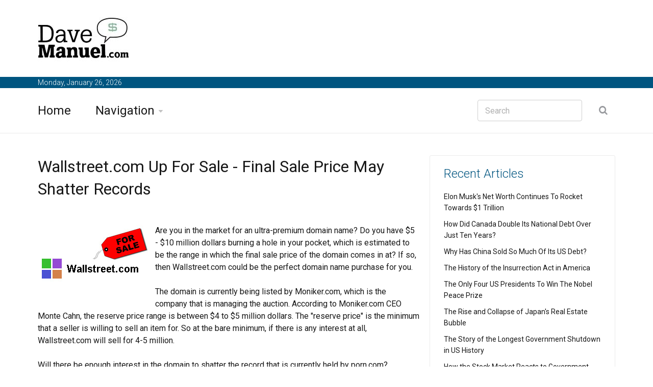

--- FILE ---
content_type: text/html; charset=UTF-8
request_url: https://www.davemanuel.com/2008/05/18/wallstreetcom-up-for-sale-final-sale-price-may-shatter-records/
body_size: 24951
content:






































































<!DOCTYPE html>
<!--[if IE 8 ]><html class="ie" xmlns="http://www.w3.org/1999/xhtml" xml:lang="en" lang="en"> <![endif]-->
<!--[if (gte IE 9)|!(IE)]><!--><html xmlns="http://www.w3.org/1999/xhtml" xml:lang="en" lang="en"><!--<![endif]-->
<head>































































































































<title>Wallstreet.com Up For Sale - Final Sale Price May Shatter Records</title>

<meta name="description" content="Real Estate, Stock Market and hedge fund news."/>

<meta name="keywords" content="stock market, real estate, hedge funds, oil, daytrading, long-term investing"/>

<meta property="fb:app_id" content="211608588875885">

<meta property="fb:admins" content="100002399127175"/>







<meta property="og:title" content="Wallstreet.com Up For Sale - Final Sale Price May Shatter Records"/>
<meta property="og:type" content="article"/>
<meta property="og:url" content="http://www.davemanuel.com/2008/05/18/wallstreetcom-up-for-sale-final-sale-price-may-shatter-records/"/>
<meta property="og:image" content="https://www.davemanuel.com/images/wallstreet_for_sale.jpg"/>
<meta property="og:site_name" content="DaveManuel.com"/>

<meta name="twitter:card" content="summary" />
<meta name="twitter:site" content="@davemanuelcom" />
<meta name="twitter:creator" content="@davemanuelcom" />
    
    
    






	<!-- Basic Page Needs -->
	<meta charset="utf-8">
	<!--[if IE]><meta http-equiv='X-UA-Compatible' content='IE=edge,chrome=1'><![endif]-->








	<!-- Mobile Specific Metas -->
	<meta name="viewport" content="width=device-width, initial-scale=1, maximum-scale=1">

	<!-- Bootstrap  -->
	<link rel="stylesheet" type="text/css" href="https://www.davemanuel.com/stylesheets/bootstrap.css" >

	<!-- Theme Style -->
	<link rel="stylesheet" type="text/css" href="https://www.davemanuel.com/stylesheets/style.css">

    <!-- Colors -->
    <link rel="stylesheet" type="text/css" href="https://www.davemanuel.com/stylesheets/colors/color6.css" id="colors">

	<!-- Animation Style -->
	<link rel="stylesheet" type="text/css" href="https://www.davemanuel.com/stylesheets/animate.css">

	<!-- Google Fonts -->
	<link href='https://fonts.googleapis.com/css?family=Roboto:300,400,500,700' rel='stylesheet' type='text/css'>
	<link href='https://fonts.googleapis.com/css?family=Source+Sans+Pro:300,400,600,700' rel='stylesheet' type='text/css'>

	<!-- Favicon and touch icons  -->
	<link href="https://www.davemanuel.com/icon/apple-touch-icon-144-precomposed.png" rel="apple-touch-icon-precomposed" sizes="144x144">
	<link href="https://www.davemanuel.com/icon/apple-touch-icon-114-precomposed.png" rel="apple-touch-icon-precomposed" sizes="114x114">
	<link href="https://www.davemanuel.com/icon/apple-touch-icon-72-precomposed.png" rel="apple-touch-icon-precomposed" sizes="72x72">
	<link href="https://www.davemanuel.com/icon/apple-touch-icon-57-precomposed.png" rel="apple-touch-icon-precomposed">
	<link href="https://www.davemanuel.com/favicon.ico" rel="shortcut icon">

































































































	<!--[if lt IE 9]>
		<script src="https://www.davemanuel.com/javascript/html5shiv.js"></script>
		<script src="https://www.davemanuel.com/javascript/respond.min.js"></script>
	<![endif]-->
</head>

<body>
   	<!-- Header -->
   	<header id="header" class="header">
   	   	<div class="top-wrap">
			<div class="container">
				<div class="row">
					<div class="col-md-6">
		              	<div id="logo" class="logo">
							<a href="https://www.davemanuel.com/" rel="home" title="home">
								<img src="https://www.davemanuel.com/frame_images/logo_dave_manuel_com.jpg" alt="DaveManuel.com Logo" />
							</a>
		            	</div>
		            	
		            </div><!-- /.col-md-6 -->
		            <div class="col-md-6">
		            	<div class="btn-menu"></div><!-- //mobile menu button -->
		            </div><!-- /.col-md-6 -->
	            </div><!-- /.row -->
	         </div><!-- /.container -->
	   	</div><!-- /.top-wrap -->
	   


	<!-- Header Date -->
	<footer id="footer-header">

		<div class="footer-header">
			<div class="container">
				<div class="row">
					<div class="col-md-12">
						Monday, January 26, 2026					</div><!-- /.col-md-12 -->
				</div><!-- /.row -->
			</div><!-- /.container -->
		</div>
	</footer>		
		
		
	<div class="header-wrap">
		 <div class="container">
		    <div class="row">
				<div class="col-md-9">
					<nav id="mainnav" class="mainnav">
						<ul class="menu">
							<li><a href="https://www.davemanuel.com/">Home</a>
							</li>
							<li class="has-children"><a href="https://www.davemanuel.com/navigation.php">Navigation</a>
								<ul class="sub-menu">
									<li><a href="https://www.davemanuel.com/about.php">About</a></li>
									
									<li><a href="https://www.davemanuel.com/search.php">Search</a></li>
									<li><a href="https://www.davemanuel.com/articlearchive.php?show=all">Article Archive</a></li>
									<li><a href="https://www.davemanuel.com/special_features.php">Special Features</a></li>
									<li><a href="https://www.davemanuel.com/deals/">Deals</a></li>
									<li><a href="https://www.davemanuel.com/international.php">International</a></li>
									<li><a href="https://www.davemanuel.com/net-worths/">Net Worths</a></li>
									<li><a href="https://www.davemanuel.com/investor-dictionary/">Investor Dictionary</a></li>
									<li><a href="https://www.davemanuel.com/crypto/">Crypto</a></li>

								</ul><!-- /.submenu -->
							</li>

							
							
							

						</ul><!-- /.menu -->
					</nav><!-- /nav -->
				</div><!-- /.col-md-9 -->
				<div class="col-md-3">
					<div class="search-wrap">
						<div class="search-icon"></div><!-- //mobile search button -->
						<form action="https://www.davemanuel.com/search.php" id="searchform" class="search-form" method="get" role="search">
							<input type="text" name="q" id="q" placeholder="Search" class="search-field">
							<input type="submit" value="&#xf002;" id="searchsubmit" class="search-submit">
							<a class="search-close" href="#"><i class="fa fa-times-circle"></i></a>
						</form>
					</div><!-- /.search-wrap -->
				</div><!-- /.col-md-3 -->
		    </div><!-- /.row -->
		 </div><!-- /.container -->
		</div><!-- /.header-wrap -->
	</header>

	<!-- Main -->
	<section id="main" class="category-page">
		<div class="container">
			<div class="row">
				<div class="col-md-8">
					<div class="post-wrap">

						<article class="post">
							<div class="content">
							
														
							

							
							


						
								<h2 style="margin:0px;">Wallstreet.com Up For Sale - Final Sale Price May Shatter Records</h2>
<BR><BR>
		<img src=https://www.davemanuel.com/images/wallstreet_for_sale.jpg alt="wallstreet.com domain name is for sale - record sale price?" align=left>Are you in the market for an ultra-premium domain name? Do you have $5 - $10 million dollars burning a hole in your pocket, which is estimated to be the range in which the final sale price of the domain comes in at? If so, then Wallstreet.com could be the perfect domain name purchase for you. <br id="scld0" /> <br id="scld1" /> The domain is currently being listed by Moniker.com, which is the company that is managing the auction. According to Moniker.com CEO Monte Cahn, the reserve price range is between $4 to $5 million dollars. The "reserve price" is the minimum that a seller is willing to sell an item for. So at the bare minimum, if there is any interest at all, Wallstreet.com will sell for 4-5 million. <br id="bsms0" /> <br id="bsms1" /> Will there be enough interest in the domain to shatter the record that is currently held by porn.com? Porn.com sold for $9.5 million dollars. It seems to be a leap to entertain the thought of Wallstreet.com shattering this record, but you never know. With the prices that some domain names are fetching these days, you can never be too sure. <br id="wesk0" /> <br id="wesk1" /> Wallstreet.com was originally owned by an online casino who bought the domain name in 1999 for $1 million dollars. The company then dumped the domain in 2003 for an estimated $2.3 million dollars to a "European entrepreneur and two other investors". <br id="rnna0" /> <br id="rnna1" /> Apparently Wallstreet.com attracts 2,000 visitors per day, just based on old links and type-in traffic. <br id="lt_80" /> <br id="lt_81" /> While Wallstreet.com is attracting all of the attention, Taxes.com and Computer.com are both going up for sale as well, and they are expected to sell in the low seven figures. If you ask me, I would much rather have Taxes.com OR Computer.com, and at a fraction of the price that Wallstreet.com is selling for. <br id="uv730" /> <br id="uv731" /> Keep in mind that Wallstreet.com is a stand alone site with no attached business. Domains such as Business.com and Fund.com both sold for more than Porn.com, but both of these domains had fully-functioning businesses attached to the domains, which obviously increased their values. In terms of a straight domain name transaction, Porn.com still holds the record (for now). <br id="jkrz0" /> <br id="jkrz1" /> In my opinion, the sellers of Wallstreet.com should be lucky to fetch their reserve price.
<BR><BR>Filed under: <a href='https://www.davemanuel.com/internet-companies/'>Internet Companies</a>								
								
		</div>
						</article><!--  /.post -->
						
						
						




					<div class="editors-posts gn-animation" data-animation="fadeInUp" data-animation-delay="0" data-animation-offset="75%">
						<div class="gn-line"></div>
						<div class="section-title">
							<h4>Related Articles</h4>
						</div>
						<div class="post-wrap">
							<article class="post">
								<div class="thumb">
									<img src=https://www.davemanuel.com/images/facebook_birthday.jpg alt="Facebook Birthday - Illustration">
								</div>
								<div class="content">
									<div class="cat">
									
								<a href="https://www.davemanuel.com/internet-companies/"><font size=2><br>Internet Companies</font></a>									</div>
									<h3><a href="https://www.davemanuel.com/2014/02/04/facebook-turns-10/">Facebook Turns 10</a></h3>
									<p class="excerpt-entry">On February 4th, 2004, Facebook was founded in a Harvard dorm room by Mark Zuckerberg, Eduardo Saver...</p>
									<div class="post-meta">
										<span class="author">By Dave Manuel</span>
										<span class="time"> - 2014-02-04 23:55:00</span>
									</div>
								</div>
							</article><!--  /.post -->
							<article class="post">
								<div class="thumb">
									<img src=https://www.davemanuel.com/images/google_gmail_youtube.jpg alt="Google, Gmail and Youtube - Logos">
								</div>
								<div class="content">
									<div class="cat">
										<a href="https://www.davemanuel.com/internet-companies/"><font size=2><br>Internet Companies</font></a>									</div>
									<h3><a href="https://www.davemanuel.com/2013/08/18/google-goes-down-global-internet-traffic-drops-by-40/">Google Goes Down, Global Internet Traffic Drops By 40%</a></h3>
									<p class="excerpt-entry">At 7:52 pm EST on Friday evening, Google went down. 

It wasn't just Google that went down, but al...</p>
									<div class="post-meta">
										<span class="author">By Dave Manuel</span>
										<span class="time"> - 2013-08-18 21:32:00</span>
									</div>
								</div>
							</article><!--  /.post -->
							<article class="post">
								<div class="thumb">
									<img src=https://www.davemanuel.com/images/google_zeitgeist_2012.gif alt="Google Zeitgeist 2012 - Logo">
								</div>
								<div class="content">
									<div class="cat">
										<a href="https://www.davemanuel.com/internet-companies/"><font size=2><br>Internet Companies</font></a>									</div>
									<h3><a href="https://www.davemanuel.com/2012/12/13/google-reveals-the-top-searches-of-2012/">Google Reveals The Top Searches of 2012</a></h3>
									<p class="excerpt-entry">Earlier this week, Google released their "year-end Zeitgeist" for 2012. 

According to Google, the...</p>
									<div class="post-meta">
										<span class="author">By Dave Manuel</span>
										<span class="time"> - 2012-12-13 18:40:00</span>
									</div>
								</div>
							</article><!--  /.post -->
						</div><!-- /.post-wrap -->
					</div><!-- /.editors-posts -->




						
						
						
						
						
					</div><!-- /.social-media-posts -->
				</div><!-- /.col-md-8 -->
	
				<div class="col-md-4">
					<div class="sidebar-widget-1">
						
						
						
				
						
						
						
						
						


				
						
					

						
					

						
						
					
						
								<div class="widget widget-subscribe">
							<h5 class="widget-title">Recent Articles</h5>
							
							
														
							
							<p><a class="text-dark" href='https://www.davemanuel.com/2026/01/25/elon-musk-1-trillion/'>Elon Musk's Net Worth Continues To Rocket Towards $1 Trillion</a></p>							

										
							
							<p><a class="text-dark" href='https://www.davemanuel.com/2026/01/24/canada-double-national-debt/'>How Did Canada Double Its National Debt Over Just Ten Years?</a></p>							

										
							
							<p><a class="text-dark" href='https://www.davemanuel.com/2026/01/22/china-us-debt-sold/'>Why Has China Sold So Much Of Its US Debt?</a></p>							

										
							
							<p><a class="text-dark" href='https://www.davemanuel.com/2025/10/18/insurrection-act-history-united-states/'>The History of the Insurrection Act in America</a></p>							

										
							
							<p><a class="text-dark" href='https://www.davemanuel.com/2025/10/10/presidents-nobel-peace-prize/'>The Only Four US Presidents To Win The Nobel Peace Prize</a></p>							

										
							
							<p><a class="text-dark" href='https://www.davemanuel.com/2025/10/05/japan-real-estate-bubble/'>The Rise and Collapse of Japan's Real Estate Bubble</a></p>							

										
							
							<p><a class="text-dark" href='https://www.davemanuel.com/2025/10/03/longest-government-shutdown-us-history/'>The Story of the Longest Government Shutdown in US History</a></p>							

										
							
							<p><a class="text-dark" href='https://www.davemanuel.com/2025/10/01/stock-market-government-shutdowns/'>How the Stock Market Reacts to Government Shutdowns</a></p>							

										
							
							<p><a class="text-dark" href='https://www.davemanuel.com/2025/09/21/1963-fraud-american-express/'>The 1963 Fraud That Almost Killed American Express</a></p>							

										
							
							<p><a class="text-dark" href='https://www.davemanuel.com/2025/09/20/raising-canes-business-class/'>How a Failed Class Project Created Raising Cane's</a></p>							

						
			</div><!-- /.widget-subscribe -->	
						
						
						



		
		<div class="widget widget-subscribe">
							<a href=https://www.davemanuel.com/deals/><h5 class="widget-title">Deals</h5></a>
							
<p><a class="text-dark" href='https://www.davemanuel.com/deals/sony-wf-1000xm5-review-best-anc-earbuds/'>Sony WF-1000XM5 Review: Are These the Best Noise-Cancelling Earbuds You Can Buy?</a></p>


<p><a class="text-dark" href='https://www.davemanuel.com/deals/prepare-cards-for-grading-psa-beckett-sgc/'>How To Prepare Cards for Grading with PSA, Beckett, and SGC</a></p>


<p><a class="text-dark" href='https://www.davemanuel.com/deals/amazon-video-free-trial-guide/'>How To Get the Amazon Video Free Trial (30 Days, No Charge)</a></p>


<p><a class="text-dark" href='https://www.davemanuel.com/deals/audible-plus-free-trial-30-days/'>Audible Plus Free Trial: How To Try Free for 30 Days</a></p>


<p><a class="text-dark" href='https://www.davemanuel.com/deals/amazon-business-review-procurement-tools/'>Amazon Business Review</a></p>


<p><a class="text-dark" href='https://www.davemanuel.com/deals/amazon-prime-free-trial-guide/'>Amazon Prime Free Trial: How To Get Your 30 Free Days</a></p>


<p><a class="text-dark" href='https://www.davemanuel.com/deals/agatha-christie-dvd-bluray-guide/'>The Ultimate Agatha Christie DVD & Blu-ray Collection Guide</a></p>

	

														
						</div><!-- /.widget-subscribe -->	
						
						
						

		
						
								
						
							
						

						<div class="widget widget-subscribe">
							<a href=https://www.davemanuel.com/investor-dictionary/><h5 class="widget-title">Recent Dictionary Entries</h5></a>
							
<p><a class="text-dark" href='https://www.davemanuel.com/investor-dictionary/plenary-authority/'>Plenary Authority</a></p>


<p><a class="text-dark" href='https://www.davemanuel.com/investor-dictionary/inflation-targeting/'>Inflation Targeting</a></p>


<p><a class="text-dark" href='https://www.davemanuel.com/investor-dictionary/tariff-inflation/'>Tariff Inflation</a></p>


<p><a class="text-dark" href='https://www.davemanuel.com/investor-dictionary/transshipping/'>Transshipping</a></p>


<p><a class="text-dark" href='https://www.davemanuel.com/investor-dictionary/standby-equity-agreement/'>Standby Equity Agreement</a></p>


<p><a class="text-dark" href='https://www.davemanuel.com/investor-dictionary/magic-minute/'>Magic Minute</a></p>


<p><a class="text-dark" href='https://www.davemanuel.com/investor-dictionary/war-powers-resolution/'>War Powers Resolution</a></p>


<p><a class="text-dark" href='https://www.davemanuel.com/investor-dictionary/contango/'>Contango</a></p>


<p><a class="text-dark" href='https://www.davemanuel.com/investor-dictionary/bunker-bomb/'>Bunker Bomb</a></p>


<p><a class="text-dark" href='https://www.davemanuel.com/investor-dictionary/dark-money/'>Dark Money</a></p>

	

														
						</div><!-- /.widget-subscribe -->	
						
						
						
								<div class="widget widget-subscribe">
							<a href=https://www.davemanuel.com/net-worths/><h5 class="widget-title">Net Worths</h5></a>
							
<p><a class="text-dark" href='https://www.davemanuel.com/net-worths/dana-white/'>Dana White</a></p>


<p><a class="text-dark" href='https://www.davemanuel.com/net-worths/elon-musk/'>Elon Musk</a></p>

	

														
						</div><!-- /.widget-subscribe -->	
						
						
						
						
										<div class="widget widget-subscribe">
							<a href=https://www.davemanuel.com/special_features.php><h5 class="widget-title">Special Features</h5></a>
							


<p><a class="text-dark" href='https://www.davemanuel.com/history-of-deficits-and-surpluses-in-the-united-states.php'>A History of US Deficits</a></p>




<p><a class="text-dark" href='https://www.davemanuel.com/us-national-debt-clock.php'>United States Debt Clock</a></p>

<p><a class="text-dark" href='https://www.davemanuel.com/historical-unemployment-rates-in-the-united-states.php'>Historical Unemployment Rates</a></p>

<p><a class="text-dark" href='https://www.davemanuel.com/canada-debt-clock.php'>Canada Debt Clock</a></p>

<p><a class="text-dark" href='https://www.davemanuel.com/property-tax-rates-by-state.php'>Property Tax Rates by State and County</a></p>

<p><a class="text-dark" href='https://www.davemanuel.com/median-household-income.php'>Median Household Income</a></p>

														
						</div><!-- /.widget-subscribe -->	
						
						
						

				<div class="widget widget-subscribe">
							<a href=https://www.davemanuel.com/special_features.php><h5 class="widget-title">Calculators</h5></a>
							





<p><a class="text-dark" href='https://www.davemanuel.com/inflation-calculator.php'>Inflation Calculator</a></p>





<p><a class="text-dark" href='https://www.davemanuel.com/compound-interest-calculator.php'>Compound Interest Calculator</a></p>

<p><a class="text-dark" href='https://www.davemanuel.com/rent-vs-buy-calculator.php'>Renting vs Buying Calculator</a></p>


														
						</div><!-- /.widget-subscribe -->	
						
						
						
		
						
		

					
																	
						
						


						


												
							<div class="widget widget-subscribe">
							<h5 class="widget-title">Article Archive</h5>
							
							
						<p><a class="text-dark" href='https://www.davemanuel.com/blog-posts/'>Blog Posts</a> (184)</p>
						<p><a class="text-dark" href='https://www.davemanuel.com/company-reviews/'>Company Reviews</a> (118)</p>	
						<p><a class="text-dark" href='https://www.davemanuel.com/daytrading/'>Daytrading</a> (2)</p>
                        <p><a class="text-dark" href='https://www.davemanuel.com/general-knowledge/'>General Knowledge</a> (1612)</p>
                        <p><a class="text-dark" href='https://www.davemanuel.com/general-market-news/'>General Market News</a> (404)</p>
                        <p><a class="text-dark" href='https://www.davemanuel.com/health-and-fitness/'>Health + Fitness</a> (9)</p>
                        <p><a class="text-dark" href='https://www.davemanuel.com/hedge-fund-news/'>Hedge Fund News</a> (127)</p>
                        <p><a class="text-dark" href='https://www.davemanuel.com/internet-companies/'>Internet Companies</a> (82)</p>
                        <p><a class="text-dark" href='https://www.davemanuel.com/making-money-online/'>Making Money Online</a> (105)</p>
                        <p><a class="text-dark" href='https://www.davemanuel.com/motivational/'>Motivational</a> (33)</p>
                        <p><a class="text-dark" href='https://www.davemanuel.com/real-estate-news/'>Real Estate News</a> (49)</p>
                        <p><a class="text-dark" href='https://www.davemanuel.com/stock-market-education/'>Stock Market Education</a> (112)</p>
                        <p><a class="text-dark" href='https://www.davemanuel.com/stock-market-scandals/'>Stock Market Scandals</a> (54)</p>
                        <p><a class="text-dark" href='https://www.davemanuel.com/the-economic-meltdown/'>The Economic Meltdown</a> (408)</p>
                        <p><a class="text-dark" href='https://www.davemanuel.com/trader-profiles/'>Trader Profiles</a> (19)</p>
                          
                            
                            
                            
                            
                            
                            
                    
							
							
						</div>
						
												



						
					
						

						

						
					</div><!-- /.sidebar -->
				</div><!-- /.col-md-4 -->
			</div><!-- /.row -->
		</div><!-- /.container -->
	</section>

	<!-- Footer -->
	<footer id="footer">

		<div class="footer-copyright">
			<div class="container">
				<div class="row">
					<div class="col-md-12">
						&copy; 2026 DaveManuel.com
					</div><!-- /.col-md-12 -->
				</div><!-- /.row -->
			</div><!-- /.container -->
		</div>
	</footer>
	
	
	
	

	<!-- Go Top -->
	<a class="go-top">
		<i class="fa fa-chevron-up"></i>
	</a>
	
	<!-- Javascript -->
	<script type="text/javascript" src="https://www.davemanuel.com/javascript/jquery.min.js"></script>
	<script type="text/javascript" src="https://www.davemanuel.com/javascript/bootstrap.min.js"></script>
	<script type="text/javascript" src="https://www.davemanuel.com/javascript/jquery.easing.js"></script>
	<script type="text/javascript" src="https://www.davemanuel.com/javascript/matchMedia.js"></script>
	<script type="text/javascript" src="https://www.davemanuel.com/javascript/jquery-waypoints.js"></script>
	<script type="text/javascript" src="https://www.davemanuel.com/javascript/jquery.flexslider.js"></script>
	<script type="text/javascript" src="https://www.davemanuel.com/javascript/jquery.transit.js"></script>
	<script type="text/javascript" src="https://www.davemanuel.com/javascript/jquery.leanModal.min.js"></script>
	<script type="text/javascript" src="https://www.davemanuel.com/javascript/jquery.tweet.min.js"></script>
	<script type="text/javascript" src="https://www.davemanuel.com/javascript/jquery.doubletaptogo.js"></script>
	<script type="text/javascript" src="https://www.davemanuel.com/javascript/smoothscroll.js"></script>
	<script type="text/javascript" src="https://www.davemanuel.com/javascript/main.js"></script>

<!-- Google tag (gtag.js) -->
<script async src="https://www.googletagmanager.com/gtag/js?id=G-2S2R1F4H3S"></script>
<script>
  window.dataLayer = window.dataLayer || [];
  function gtag(){dataLayer.push(arguments);}
  gtag('js', new Date());

  gtag('config', 'G-2S2R1F4H3S');
</script>


</body>

</html>







